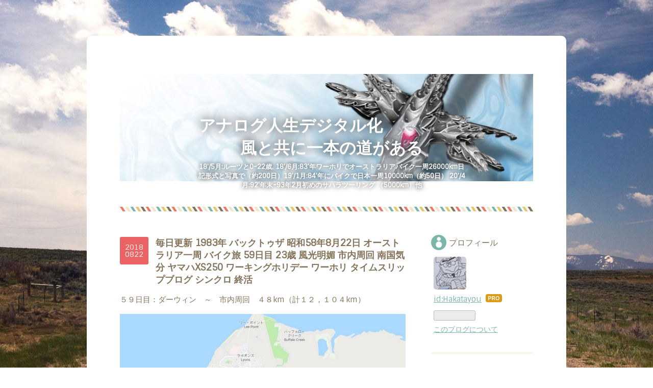

--- FILE ---
content_type: text/html; charset=utf-8
request_url: https://www.hakatayoui.com/entry/2018/08/22/%E6%AF%8E%E6%97%A5%E6%9B%B4%E6%96%B0_1983%E5%B9%B4_%E3%83%90%E3%83%83%E3%82%AF%E3%83%88%E3%82%A5%E3%82%B6_%E6%98%AD%E5%92%8C58%E5%B9%B48%E6%9C%8822%E6%97%A5_%E3%82%AA%E3%83%BC%E3%82%B9%E3%83%88%E3%83%A9
body_size: 10147
content:
<!DOCTYPE html>
<html
  lang="ja"

data-admin-domain="//blog.hatena.ne.jp"
data-admin-origin="https://blog.hatena.ne.jp"
data-author="Hakatayou"
data-avail-langs="ja en"
data-blog="hakatayou.hatenablog.com"
data-blog-host="hakatayou.hatenablog.com"
data-blog-is-public="1"
data-blog-name="アナログ人生デジタル化　　　　　風と共に一本の道がある"
data-blog-owner="Hakatayou"
data-blog-show-ads=""
data-blog-show-sleeping-ads=""
data-blog-uri="https://www.hakatayoui.com/"
data-blog-uuid="17391345971639897305"
data-blogs-uri-base="https://www.hakatayoui.com"
data-brand="pro"
data-data-layer="{&quot;hatenablog&quot;:{&quot;admin&quot;:{},&quot;analytics&quot;:{&quot;brand_property_id&quot;:&quot;&quot;,&quot;measurement_id&quot;:&quot;&quot;,&quot;non_sampling_property_id&quot;:&quot;&quot;,&quot;property_id&quot;:&quot;&quot;,&quot;separated_property_id&quot;:&quot;UA-29716941-19&quot;},&quot;blog&quot;:{&quot;blog_id&quot;:&quot;17391345971639897305&quot;,&quot;content_seems_japanese&quot;:&quot;true&quot;,&quot;disable_ads&quot;:&quot;custom_domain&quot;,&quot;enable_ads&quot;:&quot;false&quot;,&quot;enable_keyword_link&quot;:&quot;false&quot;,&quot;entry_show_footer_related_entries&quot;:&quot;true&quot;,&quot;force_pc_view&quot;:&quot;false&quot;,&quot;is_public&quot;:&quot;true&quot;,&quot;is_responsive_view&quot;:&quot;false&quot;,&quot;is_sleeping&quot;:&quot;true&quot;,&quot;lang&quot;:&quot;ja&quot;,&quot;name&quot;:&quot;\u30a2\u30ca\u30ed\u30b0\u4eba\u751f\u30c7\u30b8\u30bf\u30eb\u5316\u3000\u3000\u3000\u3000\u3000\u98a8\u3068\u5171\u306b\u4e00\u672c\u306e\u9053\u304c\u3042\u308b&quot;,&quot;owner_name&quot;:&quot;Hakatayou&quot;,&quot;uri&quot;:&quot;https://www.hakatayoui.com/&quot;},&quot;brand&quot;:&quot;pro&quot;,&quot;page_id&quot;:&quot;entry&quot;,&quot;permalink_entry&quot;:{&quot;author_name&quot;:&quot;Hakatayou&quot;,&quot;categories&quot;:&quot;&quot;,&quot;character_count&quot;:373,&quot;date&quot;:&quot;2018-08-22&quot;,&quot;entry_id&quot;:&quot;10257846132611570358&quot;,&quot;first_category&quot;:&quot;&quot;,&quot;hour&quot;:&quot;7&quot;,&quot;title&quot;:&quot;\u6bce\u65e5\u66f4\u65b0 1983\u5e74 \u30d0\u30c3\u30af\u30c8\u30a5\u30b6 \u662d\u548c58\u5e748\u670822\u65e5 \u30aa\u30fc\u30b9\u30c8\u30e9\u30ea\u30a2\u4e00\u5468 \u30d0\u30a4\u30af\u65c5 59\u65e5\u76ee 23\u6b73 \u98a8\u5149\u660e\u5a9a \u5e02\u5185\u5468\u56de \u5357\u56fd\u6c17\u5206 \u30e4\u30de\u30cfXS250  \u30ef\u30fc\u30ad\u30f3\u30b0\u30db\u30ea\u30c7\u30fc \u30ef\u30fc\u30db\u30ea  \u30bf\u30a4\u30e0\u30b9\u30ea\u30c3\u30d7\u30d6\u30ed\u30b0 \u30b7\u30f3\u30af\u30ed \u7d42\u6d3b&quot;,&quot;uri&quot;:&quot;https://www.hakatayoui.com/entry/2018/08/22/%E6%AF%8E%E6%97%A5%E6%9B%B4%E6%96%B0_1983%E5%B9%B4_%E3%83%90%E3%83%83%E3%82%AF%E3%83%88%E3%82%A5%E3%82%B6_%E6%98%AD%E5%92%8C58%E5%B9%B48%E6%9C%8822%E6%97%A5_%E3%82%AA%E3%83%BC%E3%82%B9%E3%83%88%E3%83%A9&quot;},&quot;pro&quot;:&quot;pro&quot;,&quot;router_type&quot;:&quot;blogs&quot;}}"
data-device="pc"
data-dont-recommend-pro="false"
data-global-domain="https://hatena.blog"
data-globalheader-color="b"
data-globalheader-type="pc"
data-has-touch-view="1"
data-help-url="https://help.hatenablog.com"
data-hide-header="1"
data-page="entry"
data-parts-domain="https://hatenablog-parts.com"
data-plus-available="1"
data-pro="true"
data-router-type="blogs"
data-sentry-dsn="https://03a33e4781a24cf2885099fed222b56d@sentry.io/1195218"
data-sentry-environment="production"
data-sentry-sample-rate="0.1"
data-static-domain="https://cdn.blog.st-hatena.com"
data-version="ce040fcbad0d42a5e1cae88990dad0"




  data-initial-state="{}"

  >
  <head prefix="og: http://ogp.me/ns# fb: http://ogp.me/ns/fb# article: http://ogp.me/ns/article#">

  

  

  


  

  <meta name="robots" content="max-image-preview:large" />


  <meta charset="utf-8"/>
  <meta http-equiv="X-UA-Compatible" content="IE=7; IE=9; IE=10; IE=11" />
  <title>毎日更新 1983年 バックトゥザ 昭和58年8月22日 オーストラリア一周 バイク旅 59日目 23歳 風光明媚 市内周回 南国気分 ヤマハXS250  ワーキングホリデー ワーホリ  タイムスリップブログ シンクロ 終活 - アナログ人生デジタル化　　　　　風と共に一本の道がある</title>

  
  <link rel="canonical" href="https://www.hakatayoui.com/entry/2018/08/22/%E6%AF%8E%E6%97%A5%E6%9B%B4%E6%96%B0_1983%E5%B9%B4_%E3%83%90%E3%83%83%E3%82%AF%E3%83%88%E3%82%A5%E3%82%B6_%E6%98%AD%E5%92%8C58%E5%B9%B48%E6%9C%8822%E6%97%A5_%E3%82%AA%E3%83%BC%E3%82%B9%E3%83%88%E3%83%A9"/>



  

<meta itemprop="name" content="毎日更新 1983年 バックトゥザ 昭和58年8月22日 オーストラリア一周 バイク旅 59日目 23歳 風光明媚 市内周回 南国気分 ヤマハXS250  ワーキングホリデー ワーホリ  タイムスリップブログ シンクロ 終活 - アナログ人生デジタル化　　　　　風と共に一本の道がある"/>

  <meta itemprop="image" content="https://cdn.image.st-hatena.com/image/scale/a28ac99cc1863a1984ba8209cfd482bd96a1e097/backend=imagemagick;version=1;width=1300/https%3A%2F%2Fcdn-ak.f.st-hatena.com%2Fimages%2Ffotolife%2FH%2FHakatayou%2F20180817%2F20180817082649.jpg"/>


  <meta property="og:title" content="毎日更新 1983年 バックトゥザ 昭和58年8月22日 オーストラリア一周 バイク旅 59日目 23歳 風光明媚 市内周回 南国気分 ヤマハXS250  ワーキングホリデー ワーホリ  タイムスリップブログ シンクロ 終活 - アナログ人生デジタル化　　　　　風と共に一本の道がある"/>
<meta property="og:type" content="article"/>
  <meta property="og:url" content="https://www.hakatayoui.com/entry/2018/08/22/%E6%AF%8E%E6%97%A5%E6%9B%B4%E6%96%B0_1983%E5%B9%B4_%E3%83%90%E3%83%83%E3%82%AF%E3%83%88%E3%82%A5%E3%82%B6_%E6%98%AD%E5%92%8C58%E5%B9%B48%E6%9C%8822%E6%97%A5_%E3%82%AA%E3%83%BC%E3%82%B9%E3%83%88%E3%83%A9"/>

  <meta property="og:image" content="https://cdn.image.st-hatena.com/image/scale/a28ac99cc1863a1984ba8209cfd482bd96a1e097/backend=imagemagick;version=1;width=1300/https%3A%2F%2Fcdn-ak.f.st-hatena.com%2Fimages%2Ffotolife%2FH%2FHakatayou%2F20180817%2F20180817082649.jpg"/>

<meta property="og:image:alt" content="毎日更新 1983年 バックトゥザ 昭和58年8月22日 オーストラリア一周 バイク旅 59日目 23歳 風光明媚 市内周回 南国気分 ヤマハXS250  ワーキングホリデー ワーホリ  タイムスリップブログ シンクロ 終活 - アナログ人生デジタル化　　　　　風と共に一本の道がある"/>
    <meta property="og:description" content="５９日目：ダーウィン ～ 市内周回 ４８km（計１２，１０４km） 午前中は市内を周った。郵便局、観光案内所、スーパーマーケット、ヤマハ等で必要なものを買ったり情報収集をしました。 キャラバンパークへ戻り、バイクのウィンカー、サイドスタンドリターンスプリングを交換しました。 午後は久しぶりにキャラバンパークの周りをランニングしました。道路が整備されていて歩道も広く空が青くてどこまでも続いている風景です。南国の雰囲気がリゾート気分にさせてくれます。さあいつまで滞在しようかと悩むくらい居心地の良いところです。 今日の宿泊地：ノーザンテリトリー ダーウィン キャラバンパーク⑱ 今日の出費：バイクパー…" />
<meta property="og:site_name" content="アナログ人生デジタル化　　　　　風と共に一本の道がある"/>

  <meta property="article:published_time" content="2018-08-21T22:38:58Z" />

      <meta name="twitter:card"  content="summary_large_image" />
    <meta name="twitter:image" content="https://cdn.image.st-hatena.com/image/scale/a28ac99cc1863a1984ba8209cfd482bd96a1e097/backend=imagemagick;version=1;width=1300/https%3A%2F%2Fcdn-ak.f.st-hatena.com%2Fimages%2Ffotolife%2FH%2FHakatayou%2F20180817%2F20180817082649.jpg" />  <meta name="twitter:title" content="毎日更新 1983年 バックトゥザ 昭和58年8月22日 オーストラリア一周 バイク旅 59日目 23歳 風光明媚 市内周回 南国気分 ヤマハXS250  ワーキングホリデー ワーホリ  タイムスリップブログ シンクロ 終活 - アナログ人生デジタル化　　　　　風と共に一本の道がある" />    <meta name="twitter:description" content="５９日目：ダーウィン ～ 市内周回 ４８km（計１２，１０４km） 午前中は市内を周った。郵便局、観光案内所、スーパーマーケット、ヤマハ等で必要なものを買ったり情報収集をしました。 キャラバンパークへ戻り、バイクのウィンカー、サイドスタンドリターンスプリングを交換しました。 午後は久しぶりにキャラバンパークの周りをラン…" />  <meta name="twitter:app:name:iphone" content="はてなブログアプリ" />
  <meta name="twitter:app:id:iphone" content="583299321" />
  <meta name="twitter:app:url:iphone" content="hatenablog:///open?uri=https%3A%2F%2Fwww.hakatayoui.com%2Fentry%2F2018%2F08%2F22%2F%25E6%25AF%258E%25E6%2597%25A5%25E6%259B%25B4%25E6%2596%25B0_1983%25E5%25B9%25B4_%25E3%2583%2590%25E3%2583%2583%25E3%2582%25AF%25E3%2583%2588%25E3%2582%25A5%25E3%2582%25B6_%25E6%2598%25AD%25E5%2592%258C58%25E5%25B9%25B48%25E6%259C%258822%25E6%2597%25A5_%25E3%2582%25AA%25E3%2583%25BC%25E3%2582%25B9%25E3%2583%2588%25E3%2583%25A9" />
  
    <meta name="description" content="５９日目：ダーウィン ～ 市内周回 ４８km（計１２，１０４km） 午前中は市内を周った。郵便局、観光案内所、スーパーマーケット、ヤマハ等で必要なものを買ったり情報収集をしました。 キャラバンパークへ戻り、バイクのウィンカー、サイドスタンドリターンスプリングを交換しました。 午後は久しぶりにキャラバンパークの周りをランニングしました。道路が整備されていて歩道も広く空が青くてどこまでも続いている風景です。南国の雰囲気がリゾート気分にさせてくれます。さあいつまで滞在しようかと悩むくらい居心地の良いところです。 今日の宿泊地：ノーザンテリトリー ダーウィン キャラバンパーク⑱ 今日の出費：バイクパー…" />


  
<script
  id="embed-gtm-data-layer-loader"
  data-data-layer-page-specific="{&quot;hatenablog&quot;:{&quot;blogs_permalink&quot;:{&quot;blog_afc_issued&quot;:&quot;false&quot;,&quot;is_author_pro&quot;:&quot;true&quot;,&quot;entry_afc_issued&quot;:&quot;false&quot;,&quot;has_related_entries_with_elasticsearch&quot;:&quot;true&quot;,&quot;is_blog_sleeping&quot;:&quot;true&quot;}}}"
>
(function() {
  function loadDataLayer(elem, attrName) {
    if (!elem) { return {}; }
    var json = elem.getAttribute(attrName);
    if (!json) { return {}; }
    return JSON.parse(json);
  }

  var globalVariables = loadDataLayer(
    document.documentElement,
    'data-data-layer'
  );
  var pageSpecificVariables = loadDataLayer(
    document.getElementById('embed-gtm-data-layer-loader'),
    'data-data-layer-page-specific'
  );

  var variables = [globalVariables, pageSpecificVariables];

  if (!window.dataLayer) {
    window.dataLayer = [];
  }

  for (var i = 0; i < variables.length; i++) {
    window.dataLayer.push(variables[i]);
  }
})();
</script>

<!-- Google Tag Manager -->
<script>(function(w,d,s,l,i){w[l]=w[l]||[];w[l].push({'gtm.start':
new Date().getTime(),event:'gtm.js'});var f=d.getElementsByTagName(s)[0],
j=d.createElement(s),dl=l!='dataLayer'?'&l='+l:'';j.async=true;j.src=
'https://www.googletagmanager.com/gtm.js?id='+i+dl;f.parentNode.insertBefore(j,f);
})(window,document,'script','dataLayer','GTM-P4CXTW');</script>
<!-- End Google Tag Manager -->











  <link rel="shortcut icon" href="https://www.hakatayoui.com/icon/favicon">
<link rel="apple-touch-icon" href="https://www.hakatayoui.com/icon/touch">
<link rel="icon" sizes="192x192" href="https://www.hakatayoui.com/icon/link">

  

<link rel="alternate" type="application/atom+xml" title="Atom" href="https://www.hakatayoui.com/feed"/>
<link rel="alternate" type="application/rss+xml" title="RSS2.0" href="https://www.hakatayoui.com/rss"/>

  <link rel="alternate" type="application/json+oembed" href="https://hatena.blog/oembed?url=https%3A%2F%2Fwww.hakatayoui.com%2Fentry%2F2018%2F08%2F22%2F%25E6%25AF%258E%25E6%2597%25A5%25E6%259B%25B4%25E6%2596%25B0_1983%25E5%25B9%25B4_%25E3%2583%2590%25E3%2583%2583%25E3%2582%25AF%25E3%2583%2588%25E3%2582%25A5%25E3%2582%25B6_%25E6%2598%25AD%25E5%2592%258C58%25E5%25B9%25B48%25E6%259C%258822%25E6%2597%25A5_%25E3%2582%25AA%25E3%2583%25BC%25E3%2582%25B9%25E3%2583%2588%25E3%2583%25A9&amp;format=json" title="oEmbed Profile of 毎日更新 1983年 バックトゥザ 昭和58年8月22日 オーストラリア一周 バイク旅 59日目 23歳 風光明媚 市内周回 南国気分 ヤマハXS250  ワーキングホリデー ワーホリ  タイムスリップブログ シンクロ 終活"/>
<link rel="alternate" type="text/xml+oembed" href="https://hatena.blog/oembed?url=https%3A%2F%2Fwww.hakatayoui.com%2Fentry%2F2018%2F08%2F22%2F%25E6%25AF%258E%25E6%2597%25A5%25E6%259B%25B4%25E6%2596%25B0_1983%25E5%25B9%25B4_%25E3%2583%2590%25E3%2583%2583%25E3%2582%25AF%25E3%2583%2588%25E3%2582%25A5%25E3%2582%25B6_%25E6%2598%25AD%25E5%2592%258C58%25E5%25B9%25B48%25E6%259C%258822%25E6%2597%25A5_%25E3%2582%25AA%25E3%2583%25BC%25E3%2582%25B9%25E3%2583%2588%25E3%2583%25A9&amp;format=xml" title="oEmbed Profile of 毎日更新 1983年 バックトゥザ 昭和58年8月22日 オーストラリア一周 バイク旅 59日目 23歳 風光明媚 市内周回 南国気分 ヤマハXS250  ワーキングホリデー ワーホリ  タイムスリップブログ シンクロ 終活"/>
  
  <link rel="author" href="http://www.hatena.ne.jp/Hakatayou/">

  

  
      <link rel="preload" href="https://cdn-ak.f.st-hatena.com/images/fotolife/H/Hakatayou/20180501/20180501080723.jpg" as="image"/>
      <link rel="preload" href="https://cdn-ak.f.st-hatena.com/images/fotolife/H/Hakatayou/20180817/20180817082649.jpg" as="image"/>


  
    
<link rel="stylesheet" type="text/css" href="https://cdn.blog.st-hatena.com/css/blog.css?version=ce040fcbad0d42a5e1cae88990dad0"/>

    
  <link rel="stylesheet" type="text/css" href="https://usercss.blog.st-hatena.com/blog_style/17391345971639897305/2ccfac5db3a74d309236aaf236c3d2bd05f92197"/>
  
  

  

  
<script> </script>

  
<style>
  div#google_afc_user,
  div.google-afc-user-container,
  div.google_afc_image,
  div.google_afc_blocklink {
      display: block !important;
  }
</style>


  

  
    <script type="application/ld+json">{"@context":"http://schema.org","@type":"Article","dateModified":"2018-08-22T07:38:58+09:00","datePublished":"2018-08-22T07:38:58+09:00","description":"５９日目：ダーウィン ～ 市内周回 ４８km（計１２，１０４km） 午前中は市内を周った。郵便局、観光案内所、スーパーマーケット、ヤマハ等で必要なものを買ったり情報収集をしました。 キャラバンパークへ戻り、バイクのウィンカー、サイドスタンドリターンスプリングを交換しました。 午後は久しぶりにキャラバンパークの周りをランニングしました。道路が整備されていて歩道も広く空が青くてどこまでも続いている風景です。南国の雰囲気がリゾート気分にさせてくれます。さあいつまで滞在しようかと悩むくらい居心地の良いところです。 今日の宿泊地：ノーザンテリトリー ダーウィン キャラバンパーク⑱ 今日の出費：バイクパー…","headline":"毎日更新 1983年 バックトゥザ 昭和58年8月22日 オーストラリア一周 バイク旅 59日目 23歳 風光明媚 市内周回 南国気分 ヤマハXS250 ワーキングホリデー ワーホリ タイムスリップブログ シンクロ 終…","image":["https://cdn-ak.f.st-hatena.com/images/fotolife/H/Hakatayou/20180817/20180817082649.jpg"],"mainEntityOfPage":{"@id":"https://www.hakatayoui.com/entry/2018/08/22/%E6%AF%8E%E6%97%A5%E6%9B%B4%E6%96%B0_1983%E5%B9%B4_%E3%83%90%E3%83%83%E3%82%AF%E3%83%88%E3%82%A5%E3%82%B6_%E6%98%AD%E5%92%8C58%E5%B9%B48%E6%9C%8822%E6%97%A5_%E3%82%AA%E3%83%BC%E3%82%B9%E3%83%88%E3%83%A9","@type":"WebPage"}}</script>

  

  <script async src="//pagead2.googlesyndication.com/pagead/js/adsbygoogle.js"></script>
<script>
  (adsbygoogle = window.adsbygoogle || []).push({
    google_ad_client: "ca-pub-8160373684585943",
    enable_page_level_ads: true
  });
</script>

</head>

  <body class="page-entry header-image-enable globalheader-off globalheader-ng-enabled">
    

<div id="globalheader-container"
  data-brand="hatenablog"
  style="display: none"
  >
  <iframe id="globalheader" height="37" frameborder="0" allowTransparency="true"></iframe>
</div>


  
  
  

  <div id="container">
    <div id="container-inner">
      <header id="blog-title" data-brand="hatenablog">
  <div id="blog-title-inner" style="background-image: url('https://cdn-ak.f.st-hatena.com/images/fotolife/H/Hakatayou/20180501/20180501080723.jpg'); background-position: center -177px;">
    <div id="blog-title-content">
      <h1 id="title"><a href="https://www.hakatayoui.com/">アナログ人生デジタル化　　　　　風と共に一本の道がある</a></h1>
      
        <h2 id="blog-description"> 18&#39;/5月:ルーツと0~22歳, 18&#39;/6月:83&#39;年ワーホリでオーストラリアバイク一周26000km日記形式と写真で（約200日）19&#39;/1月:84&#39;年にバイクで日本一周10000km（約50日）  20&#39;/4月:92&#39;年末~93年2月初めのサハラツーリング （5000km）他</h2>
      
    </div>
  </div>
</header>

      

      
      




<div id="content" class="hfeed"
  
  >
  <div id="content-inner">
    <div id="wrapper">
      <div id="main">
        <div id="main-inner">
          

          



          
  
  <!-- google_ad_section_start -->
  <!-- rakuten_ad_target_begin -->
  
  
  

  

  
    
      
        <article class="entry hentry test-hentry js-entry-article date-first autopagerize_page_element chars-400 words-100 mode-html entry-odd" id="entry-10257846132611570358" data-keyword-campaign="" data-uuid="10257846132611570358" data-publication-type="entry">
  <div class="entry-inner">
    <header class="entry-header">
  
    <div class="date entry-date first">
    <a href="https://www.hakatayoui.com/archive/2018/08/22" rel="nofollow">
      <time datetime="2018-08-21T22:38:58Z" title="2018-08-21T22:38:58Z">
        <span class="date-year">2018</span><span class="hyphen">-</span><span class="date-month">08</span><span class="hyphen">-</span><span class="date-day">22</span>
      </time>
    </a>
      </div>
  <h1 class="entry-title">
  <a href="https://www.hakatayoui.com/entry/2018/08/22/%E6%AF%8E%E6%97%A5%E6%9B%B4%E6%96%B0_1983%E5%B9%B4_%E3%83%90%E3%83%83%E3%82%AF%E3%83%88%E3%82%A5%E3%82%B6_%E6%98%AD%E5%92%8C58%E5%B9%B48%E6%9C%8822%E6%97%A5_%E3%82%AA%E3%83%BC%E3%82%B9%E3%83%88%E3%83%A9" class="entry-title-link bookmark">毎日更新 1983年 バックトゥザ 昭和58年8月22日 オーストラリア一周 バイク旅 59日目 23歳 風光明媚 市内周回 南国気分 ヤマハXS250  ワーキングホリデー ワーホリ  タイムスリップブログ シンクロ 終活</a>
</h1>

  
  


  

  

</header>

    


    <div class="entry-content hatenablog-entry">
  
    <p>５９日目：ダーウィン　～　市内周回　４８km（計１２，１０４km）</p>
<p><img class="hatena-fotolife" title="f:id:Hakatayou:20180817082649j:plain" src="https://cdn-ak.f.st-hatena.com/images/fotolife/H/Hakatayou/20180817/20180817082649.jpg" alt="f:id:Hakatayou:20180817082649j:plain" /></p>
<p>午前中は市内を周った。郵便局、観光案内所、スーパーマーケット、ヤマハ等で必要なものを買ったり情報収集をしました。</p>
<p>キャラバンパークへ戻り、バイクのウィンカー、サイドスタンドリターンスプリングを交換しました。</p>
<p>午後は久しぶりにキャラバンパークの周りを<strong>ランニング</strong>しました。道路が整備されていて歩道も広く空が青くてどこまでも続いている風景です。南国の雰囲気が<strong>リゾート気分</strong>にさせてくれます。さあいつまで滞在しようかと悩むくらい居心地の良いところです。</p>
<p> </p>
<p>今日の宿泊地：ノーザンテリトリー　ダーウィン　キャラバンパーク⑱</p>
<p>今日の出費：バイクパーツ　４．２６ドル　切手　他５．３ドル</p>
<p>出費の合計：７２６．７３ドル（１７４，４１５円）</p>
<p> </p>
<p>下の写真はカカドゥ国立公園のリバークルーズで撮ったものです</p>
<p><img class="hatena-fotolife" title="f:id:Hakatayou:20180817081115j:plain" src="https://cdn-ak.f.st-hatena.com/images/fotolife/H/Hakatayou/20180817/20180817081115.jpg" alt="f:id:Hakatayou:20180817081115j:plain" /></p>
<p><img class="hatena-fotolife" title="f:id:Hakatayou:20180817081122j:plain" src="https://cdn-ak.f.st-hatena.com/images/fotolife/H/Hakatayou/20180817/20180817081122.jpg" alt="f:id:Hakatayou:20180817081122j:plain" /></p>
<p><img class="hatena-fotolife" title="f:id:Hakatayou:20180817081127j:plain" src="https://cdn-ak.f.st-hatena.com/images/fotolife/H/Hakatayou/20180817/20180817081127.jpg" alt="f:id:Hakatayou:20180817081127j:plain" /></p>
    
    




    

  
</div>

    
  <footer class="entry-footer">
    
    <div class="entry-tags-wrapper">
  <div class="entry-tags">  </div>
</div>

    <p class="entry-footer-section track-inview-by-gtm" data-gtm-track-json="{&quot;area&quot;: &quot;finish_reading&quot;}">
  <span class="author vcard"><span class="fn" data-load-nickname="1" data-user-name="Hakatayou" >Hakatayou</span></span>
  <span class="entry-footer-time"><a href="https://www.hakatayoui.com/entry/2018/08/22/%E6%AF%8E%E6%97%A5%E6%9B%B4%E6%96%B0_1983%E5%B9%B4_%E3%83%90%E3%83%83%E3%82%AF%E3%83%88%E3%82%A5%E3%82%B6_%E6%98%AD%E5%92%8C58%E5%B9%B48%E6%9C%8822%E6%97%A5_%E3%82%AA%E3%83%BC%E3%82%B9%E3%83%88%E3%83%A9"><time data-relative datetime="2018-08-21T22:38:58Z" title="2018-08-21T22:38:58Z" class="updated">2018-08-22 07:38</time></a></span>
  
  
  
</p>

    
  <div
    class="hatena-star-container"
    data-hatena-star-container
    data-hatena-star-url="https://www.hakatayoui.com/entry/2018/08/22/%E6%AF%8E%E6%97%A5%E6%9B%B4%E6%96%B0_1983%E5%B9%B4_%E3%83%90%E3%83%83%E3%82%AF%E3%83%88%E3%82%A5%E3%82%B6_%E6%98%AD%E5%92%8C58%E5%B9%B48%E6%9C%8822%E6%97%A5_%E3%82%AA%E3%83%BC%E3%82%B9%E3%83%88%E3%83%A9"
    data-hatena-star-title="毎日更新 1983年 バックトゥザ 昭和58年8月22日 オーストラリア一周 バイク旅 59日目 23歳 風光明媚 市内周回 南国気分 ヤマハXS250  ワーキングホリデー ワーホリ  タイムスリップブログ シンクロ 終活"
    data-hatena-star-variant="profile-icon"
    data-hatena-star-profile-url-template="https://blog.hatena.ne.jp/{username}/"
  ></div>


    
<div class="social-buttons">
  
  
    <div class="social-button-item">
      <a href="https://b.hatena.ne.jp/entry/s/www.hakatayoui.com/entry/2018/08/22/%E6%AF%8E%E6%97%A5%E6%9B%B4%E6%96%B0_1983%E5%B9%B4_%E3%83%90%E3%83%83%E3%82%AF%E3%83%88%E3%82%A5%E3%82%B6_%E6%98%AD%E5%92%8C58%E5%B9%B48%E6%9C%8822%E6%97%A5_%E3%82%AA%E3%83%BC%E3%82%B9%E3%83%88%E3%83%A9" class="hatena-bookmark-button" data-hatena-bookmark-url="https://www.hakatayoui.com/entry/2018/08/22/%E6%AF%8E%E6%97%A5%E6%9B%B4%E6%96%B0_1983%E5%B9%B4_%E3%83%90%E3%83%83%E3%82%AF%E3%83%88%E3%82%A5%E3%82%B6_%E6%98%AD%E5%92%8C58%E5%B9%B48%E6%9C%8822%E6%97%A5_%E3%82%AA%E3%83%BC%E3%82%B9%E3%83%88%E3%83%A9" data-hatena-bookmark-layout="vertical-balloon" data-hatena-bookmark-lang="ja" title="この記事をはてなブックマークに追加"><img src="https://b.st-hatena.com/images/entry-button/button-only.gif" alt="この記事をはてなブックマークに追加" width="20" height="20" style="border: none;" /></a>
    </div>
  
  
    <div class="social-button-item">
      <div class="fb-share-button" data-layout="box_count" data-href="https://www.hakatayoui.com/entry/2018/08/22/%E6%AF%8E%E6%97%A5%E6%9B%B4%E6%96%B0_1983%E5%B9%B4_%E3%83%90%E3%83%83%E3%82%AF%E3%83%88%E3%82%A5%E3%82%B6_%E6%98%AD%E5%92%8C58%E5%B9%B48%E6%9C%8822%E6%97%A5_%E3%82%AA%E3%83%BC%E3%82%B9%E3%83%88%E3%83%A9"></div>
    </div>
  
  
    
    
    <div class="social-button-item">
      <a
          class="entry-share-button entry-share-button-twitter test-share-button-twitter"
          href="https://x.com/intent/tweet?text=%E6%AF%8E%E6%97%A5%E6%9B%B4%E6%96%B0+1983%E5%B9%B4+%E3%83%90%E3%83%83%E3%82%AF%E3%83%88%E3%82%A5%E3%82%B6+%E6%98%AD%E5%92%8C58%E5%B9%B48%E6%9C%8822%E6%97%A5+%E3%82%AA%E3%83%BC%E3%82%B9%E3%83%88%E3%83%A9%E3%83%AA%E3%82%A2%E4%B8%80%E5%91%A8+%E3%83%90%E3%82%A4%E3%82%AF%E6%97%85+59%E6%97%A5%E7%9B%AE+23%E6%AD%B3+%E9%A2%A8%E5%85%89%E6%98%8E%E5%AA%9A+%E5%B8%82%E5%86%85%E5%91%A8%E5%9B%9E+%E5%8D%97%E5%9B%BD%E6%B0%97%E5%88%86+%E3%83%A4%E3%83%9E%E3%83%8FXS250++%E3%83%AF%E3%83%BC%E3%82%AD%E3%83%B3%E3%82%B0%E3%83%9B%E3%83%AA%E3%83%87%E3%83%BC+%E3%83%AF%E3%83%BC%E3%83%9B%E3%83%AA++%E3%82%BF%E3%82%A4%E3%83%A0%E3%82%B9%E3%83%AA%E3%83%83%E3%83%97%E3%83%96%E3%83%AD%E3%82%B0+%E3%82%B7%E3%83%B3%E3%82%AF%E3%83%AD+%E7%B5%82%E6%B4%BB+-+%E3%82%A2%E3%83%8A%E3%83%AD%E3%82%B0%E4%BA%BA%E7%94%9F%E3%83%87%E3%82%B8%E3%82%BF%E3%83%AB%E5%8C%96%E3%80%80%E3%80%80%E3%80%80%E3%80%80%E3%80%80%E9%A2%A8%E3%81%A8%E5%85%B1%E3%81%AB%E4%B8%80%E6%9C%AC%E3%81%AE%E9%81%93%E3%81%8C%E3%81%82%E3%82%8B&amp;url=https%3A%2F%2Fwww.hakatayoui.com%2Fentry%2F2018%2F08%2F22%2F%25E6%25AF%258E%25E6%2597%25A5%25E6%259B%25B4%25E6%2596%25B0_1983%25E5%25B9%25B4_%25E3%2583%2590%25E3%2583%2583%25E3%2582%25AF%25E3%2583%2588%25E3%2582%25A5%25E3%2582%25B6_%25E6%2598%25AD%25E5%2592%258C58%25E5%25B9%25B48%25E6%259C%258822%25E6%2597%25A5_%25E3%2582%25AA%25E3%2583%25BC%25E3%2582%25B9%25E3%2583%2588%25E3%2583%25A9"
          title="X（Twitter）で投稿する"
        ></a>
    </div>
  
  
  
  
  
  
</div>

    

    <div class="customized-footer">
      

        

          <div class="entry-footer-modules" id="entry-footer-secondary-modules">      
<div class="hatena-module hatena-module-related-entries" >
      
  <!-- Hatena-Epic-has-related-entries-with-elasticsearch:true -->
  <div class="hatena-module-title">
    関連記事
  </div>
  <div class="hatena-module-body">
    <ul class="related-entries hatena-urllist urllist-with-thumbnails">
  
  
    
    <li class="urllist-item related-entries-item">
      <div class="urllist-item-inner related-entries-item-inner">
        
          
                      <a class="urllist-image-link related-entries-image-link" href="https://www.hakatayoui.com/entry/2018/08/29/%E6%AF%8E%E6%97%A5%E6%9B%B4%E6%96%B0_1983%E5%B9%B4_%E3%83%90%E3%83%83%E3%82%AF%E3%83%88%E3%82%A5%E3%82%B6_%E6%98%AD%E5%92%8C58%E5%B9%B48%E6%9C%8829%E6%97%A5_%E3%82%AA%E3%83%BC%E3%82%B9%E3%83%88%E3%83%A9">
  <img alt="毎日更新 1983年 バックトゥザ 昭和58年8月29日 オーストラリア一周 バイク旅 66日目 23歳 再出発前 大氷菓子 ヤマハXS250  ワーキングホリデー ワーホリ  タイムスリップブログ シンクロ 終活" src="https://cdn.image.st-hatena.com/image/square/0a4f7965eacd126f4d293b4fdf07d4fb1e6563f9/backend=imagemagick;height=100;version=1;width=100/https%3A%2F%2Fcdn-ak.f.st-hatena.com%2Fimages%2Ffotolife%2FH%2FHakatayou%2F20180821%2F20180821074801.jpg" class="urllist-image related-entries-image" title="毎日更新 1983年 バックトゥザ 昭和58年8月29日 オーストラリア一周 バイク旅 66日目 23歳 再出発前 大氷菓子 ヤマハXS250  ワーキングホリデー ワーホリ  タイムスリップブログ シンクロ 終活" width="100" height="100" loading="lazy">
</a>
            <div class="urllist-date-link related-entries-date-link">
  <a href="https://www.hakatayoui.com/archive/2018/08/29" rel="nofollow">
    <time datetime="2018-08-28T22:06:38Z" title="2018年8月29日">
      2018-08-29
    </time>
  </a>
</div>

          <a href="https://www.hakatayoui.com/entry/2018/08/29/%E6%AF%8E%E6%97%A5%E6%9B%B4%E6%96%B0_1983%E5%B9%B4_%E3%83%90%E3%83%83%E3%82%AF%E3%83%88%E3%82%A5%E3%82%B6_%E6%98%AD%E5%92%8C58%E5%B9%B48%E6%9C%8829%E6%97%A5_%E3%82%AA%E3%83%BC%E3%82%B9%E3%83%88%E3%83%A9" class="urllist-title-link related-entries-title-link  urllist-title related-entries-title">毎日更新 1983年 バックトゥザ 昭和58年8月29日 オーストラリア一周 バイク旅 66日目 2…</a>




          
          

                      <div class="urllist-entry-body related-entries-entry-body">６６日目：ダーウィン １０km（計１２，２４３km） バイクのエ…</div>
      </div>
    </li>
  
    
    <li class="urllist-item related-entries-item">
      <div class="urllist-item-inner related-entries-item-inner">
        
          
                      <a class="urllist-image-link related-entries-image-link" href="https://www.hakatayoui.com/entry/2018/08/27/%E6%AF%8E%E6%97%A5%E6%9B%B4%E6%96%B0_1983%E5%B9%B4_%E3%83%90%E3%83%83%E3%82%AF%E3%83%88%E3%82%A5%E3%82%B6_%E6%98%AD%E5%92%8C58%E5%B9%B48%E6%9C%8827%E6%97%A5_%E3%82%AA%E3%83%BC%E3%82%B9%E3%83%88%E3%83%A9">
  <img alt="毎日更新 1983年 バックトゥザ 昭和58年8月27日 オーストラリア一周 バイク旅 64日目 23歳 連日宴会 ヤマハXS250  ワーキングホリデー ワーホリ  タイムスリップブログ シンクロ 終活" src="https://cdn.image.st-hatena.com/image/square/62b6ac1cf0fc797c42b758d0cc38215b3fdaa576/backend=imagemagick;height=100;version=1;width=100/https%3A%2F%2Fcdn-ak.f.st-hatena.com%2Fimages%2Ffotolife%2FH%2FHakatayou%2F20180818%2F20180818145454.jpg" class="urllist-image related-entries-image" title="毎日更新 1983年 バックトゥザ 昭和58年8月27日 オーストラリア一周 バイク旅 64日目 23歳 連日宴会 ヤマハXS250  ワーキングホリデー ワーホリ  タイムスリップブログ シンクロ 終活" width="100" height="100" loading="lazy">
</a>
            <div class="urllist-date-link related-entries-date-link">
  <a href="https://www.hakatayoui.com/archive/2018/08/27" rel="nofollow">
    <time datetime="2018-08-26T21:32:50Z" title="2018年8月27日">
      2018-08-27
    </time>
  </a>
</div>

          <a href="https://www.hakatayoui.com/entry/2018/08/27/%E6%AF%8E%E6%97%A5%E6%9B%B4%E6%96%B0_1983%E5%B9%B4_%E3%83%90%E3%83%83%E3%82%AF%E3%83%88%E3%82%A5%E3%82%B6_%E6%98%AD%E5%92%8C58%E5%B9%B48%E6%9C%8827%E6%97%A5_%E3%82%AA%E3%83%BC%E3%82%B9%E3%83%88%E3%83%A9" class="urllist-title-link related-entries-title-link  urllist-title related-entries-title">毎日更新 1983年 バックトゥザ 昭和58年8月27日 オーストラリア一周 バイク旅 64日目 2…</a>




          
          

                      <div class="urllist-entry-body related-entries-entry-body">６４日目：ダーウィン ５km（計１２，２３３km） シャワー、朝…</div>
      </div>
    </li>
  
    
    <li class="urllist-item related-entries-item">
      <div class="urllist-item-inner related-entries-item-inner">
        
          
                      <a class="urllist-image-link related-entries-image-link" href="https://www.hakatayoui.com/entry/2018/08/26/%E6%AF%8E%E6%97%A5%E6%9B%B4%E6%96%B0_1983%E5%B9%B4_%E3%83%90%E3%83%83%E3%82%AF%E3%83%88%E3%82%A5%E3%82%B6_%E6%98%AD%E5%92%8C58%E5%B9%B48%E6%9C%8826%E6%97%A5_%E3%82%AA%E3%83%BC%E3%82%B9%E3%83%88%E3%83%A9">
  <img alt="毎日更新 1983年 バックトゥザ 昭和58年8月26日 オーストラリア一周 バイク旅 63日目 23歳 日本語愛 再度宴会 ヤマハXS250  ワーキングホリデー ワーホリ  タイムスリップブログ シンクロ 終活" src="https://cdn.image.st-hatena.com/image/square/faec5f77cfea2a7782f6ca8a029c92db2b7ca438/backend=imagemagick;height=100;version=1;width=100/https%3A%2F%2Fcdn-ak.f.st-hatena.com%2Fimages%2Ffotolife%2FH%2FHakatayou%2F20180817%2F20180817144410.jpg" class="urllist-image related-entries-image" title="毎日更新 1983年 バックトゥザ 昭和58年8月26日 オーストラリア一周 バイク旅 63日目 23歳 日本語愛 再度宴会 ヤマハXS250  ワーキングホリデー ワーホリ  タイムスリップブログ シンクロ 終活" width="100" height="100" loading="lazy">
</a>
            <div class="urllist-date-link related-entries-date-link">
  <a href="https://www.hakatayoui.com/archive/2018/08/26" rel="nofollow">
    <time datetime="2018-08-26T00:01:37Z" title="2018年8月26日">
      2018-08-26
    </time>
  </a>
</div>

          <a href="https://www.hakatayoui.com/entry/2018/08/26/%E6%AF%8E%E6%97%A5%E6%9B%B4%E6%96%B0_1983%E5%B9%B4_%E3%83%90%E3%83%83%E3%82%AF%E3%83%88%E3%82%A5%E3%82%B6_%E6%98%AD%E5%92%8C58%E5%B9%B48%E6%9C%8826%E6%97%A5_%E3%82%AA%E3%83%BC%E3%82%B9%E3%83%88%E3%83%A9" class="urllist-title-link related-entries-title-link  urllist-title related-entries-title">毎日更新 1983年 バックトゥザ 昭和58年8月26日 オーストラリア一周 バイク旅 63日目 2…</a>




          
          

                      <div class="urllist-entry-body related-entries-entry-body">６３日目：ダーウィン ８km（計１２，２２８km） 朝、手紙を書…</div>
      </div>
    </li>
  
    
    <li class="urllist-item related-entries-item">
      <div class="urllist-item-inner related-entries-item-inner">
        
          
                      <a class="urllist-image-link related-entries-image-link" href="https://www.hakatayoui.com/entry/2018/08/24/%E6%AF%8E%E6%97%A5%E6%9B%B4%E6%96%B0_1983%E5%B9%B4_%E3%83%90%E3%83%83%E3%82%AF%E3%83%88%E3%82%A5%E3%82%B6_%E6%98%AD%E5%92%8C58%E5%B9%B48%E6%9C%8824%E6%97%A5_%E3%82%AA%E3%83%BC%E3%82%B9%E3%83%88%E3%83%A9">
  <img alt="毎日更新 1983年 バックトゥザ 昭和58年8月24日 オーストラリア一周 バイク旅 61日目 23歳 平穏無事 醬油味肉 ヤマハXS250  ワーキングホリデー ワーホリ  タイムスリップブログ シンクロ 終活" src="https://cdn.image.st-hatena.com/image/square/c22357f0498463c45c4305da28d4db2bc847a884/backend=imagemagick;height=100;version=1;width=100/https%3A%2F%2Fcdn-ak.f.st-hatena.com%2Fimages%2Ffotolife%2FH%2FHakatayou%2F20180817%2F20180817133153.jpg" class="urllist-image related-entries-image" title="毎日更新 1983年 バックトゥザ 昭和58年8月24日 オーストラリア一周 バイク旅 61日目 23歳 平穏無事 醬油味肉 ヤマハXS250  ワーキングホリデー ワーホリ  タイムスリップブログ シンクロ 終活" width="100" height="100" loading="lazy">
</a>
            <div class="urllist-date-link related-entries-date-link">
  <a href="https://www.hakatayoui.com/archive/2018/08/24" rel="nofollow">
    <time datetime="2018-08-24T00:00:12Z" title="2018年8月24日">
      2018-08-24
    </time>
  </a>
</div>

          <a href="https://www.hakatayoui.com/entry/2018/08/24/%E6%AF%8E%E6%97%A5%E6%9B%B4%E6%96%B0_1983%E5%B9%B4_%E3%83%90%E3%83%83%E3%82%AF%E3%83%88%E3%82%A5%E3%82%B6_%E6%98%AD%E5%92%8C58%E5%B9%B48%E6%9C%8824%E6%97%A5_%E3%82%AA%E3%83%BC%E3%82%B9%E3%83%88%E3%83%A9" class="urllist-title-link related-entries-title-link  urllist-title related-entries-title">毎日更新 1983年 バックトゥザ 昭和58年8月24日 オーストラリア一周 バイク旅 61日目 2…</a>




          
          

                      <div class="urllist-entry-body related-entries-entry-body">６１日目：ダーウィン ～ 市内 ５km（計１２，１６２km） 午前…</div>
      </div>
    </li>
  
    
    <li class="urllist-item related-entries-item">
      <div class="urllist-item-inner related-entries-item-inner">
        
          
                      <a class="urllist-image-link related-entries-image-link" href="https://www.hakatayoui.com/entry/2018/08/23/%E6%AF%8E%E6%97%A5%E6%9B%B4%E6%96%B0_1983%E5%B9%B4_%E3%83%90%E3%83%83%E3%82%AF%E3%83%88%E3%82%A5%E3%82%B6_%E6%98%AD%E5%92%8C58%E5%B9%B48%E6%9C%8823%E6%97%A5_%E3%82%AA%E3%83%BC%E3%82%B9%E3%83%88%E3%83%A9">
  <img alt="毎日更新 1983年 バックトゥザ 昭和58年8月23日 オーストラリア一周 バイク旅 60日目 23歳 震天動地 戦争見学  ヤマハXS250  ワーキングホリデー ワーホリ  タイムスリップブログ シンクロ 終活" src="https://cdn.image.st-hatena.com/image/square/7117e2f8d9533b48386857f46aa3d0c90e95231a/backend=imagemagick;height=100;version=1;width=100/https%3A%2F%2Fcdn-ak.f.st-hatena.com%2Fimages%2Ffotolife%2FH%2FHakatayou%2F20180817%2F20180817084257.jpg" class="urllist-image related-entries-image" title="毎日更新 1983年 バックトゥザ 昭和58年8月23日 オーストラリア一周 バイク旅 60日目 23歳 震天動地 戦争見学  ヤマハXS250  ワーキングホリデー ワーホリ  タイムスリップブログ シンクロ 終活" width="100" height="100" loading="lazy">
</a>
            <div class="urllist-date-link related-entries-date-link">
  <a href="https://www.hakatayoui.com/archive/2018/08/23" rel="nofollow">
    <time datetime="2018-08-22T22:16:45Z" title="2018年8月23日">
      2018-08-23
    </time>
  </a>
</div>

          <a href="https://www.hakatayoui.com/entry/2018/08/23/%E6%AF%8E%E6%97%A5%E6%9B%B4%E6%96%B0_1983%E5%B9%B4_%E3%83%90%E3%83%83%E3%82%AF%E3%83%88%E3%82%A5%E3%82%B6_%E6%98%AD%E5%92%8C58%E5%B9%B48%E6%9C%8823%E6%97%A5_%E3%82%AA%E3%83%BC%E3%82%B9%E3%83%88%E3%83%A9" class="urllist-title-link related-entries-title-link  urllist-title related-entries-title">毎日更新 1983年 バックトゥザ 昭和58年8月23日 オーストラリア一周 バイク旅 60日目 2…</a>




          
          

                      <div class="urllist-entry-body related-entries-entry-body">６０日目：ダーウィン ～ 市内周回 ５３km（計１２，１５７km）…</div>
      </div>
    </li>
  
</ul>

  </div>
</div>
  </div>
        
  <div class="entry-footer-html"><script async src="//pagead2.googlesyndication.com/pagead/js/adsbygoogle.js"></script>
<script>
  (adsbygoogle = window.adsbygoogle || []).push({
    google_ad_client: "ca-pub-8160373684585943",
    enable_page_level_ads: true
  });
</script>
</div>


      
    </div>
    
  <div class="comment-box js-comment-box">
    
    <ul class="comment js-comment">
      <li class="read-more-comments" style="display: none;"><a>もっと読む</a></li>
    </ul>
    
      <a class="leave-comment-title js-leave-comment-title">コメントを書く</a>
    
  </div>

  </footer>

  </div>
</article>

      
      
    
  

  
  <!-- rakuten_ad_target_end -->
  <!-- google_ad_section_end -->
  
  
  
  <div class="pager pager-permalink permalink">
    
      
      <span class="pager-prev">
        <a href="https://www.hakatayoui.com/entry/2018/08/23/%E6%AF%8E%E6%97%A5%E6%9B%B4%E6%96%B0_1983%E5%B9%B4_%E3%83%90%E3%83%83%E3%82%AF%E3%83%88%E3%82%A5%E3%82%B6_%E6%98%AD%E5%92%8C58%E5%B9%B48%E6%9C%8823%E6%97%A5_%E3%82%AA%E3%83%BC%E3%82%B9%E3%83%88%E3%83%A9" rel="prev">
          <span class="pager-arrow">&laquo; </span>
          毎日更新 1983年 バックトゥザ 昭和58年8…
        </a>
      </span>
    
    
      
      <span class="pager-next">
        <a href="https://www.hakatayoui.com/entry/2018/08/21/%E6%AF%8E%E6%97%A5%E6%9B%B4%E6%96%B0_1983%E5%B9%B4_%E3%83%90%E3%83%83%E3%82%AF%E3%83%88%E3%82%A5%E3%82%B6_%E6%98%AD%E5%92%8C58%E5%B9%B48%E6%9C%8821%E6%97%A5_%E3%82%AA%E3%83%BC%E3%82%B9%E3%83%88%E3%83%A9" rel="next">
          毎日更新 1983年 バックトゥザ 昭和58年8…
          <span class="pager-arrow"> &raquo;</span>
        </a>
      </span>
    
  </div>


  



        </div>
      </div>

      <aside id="box1">
  <div id="box1-inner">
  </div>
</aside>

    </div><!-- #wrapper -->

    
<aside id="box2">
  
  <div id="box2-inner">
    
      

<div class="hatena-module hatena-module-profile">
  <div class="hatena-module-title">
    プロフィール
  </div>
  <div class="hatena-module-body">
    
    <a href="https://www.hakatayoui.com/about" class="profile-icon-link">
      <img src="https://cdn.profile-image.st-hatena.com/users/Hakatayou/profile.png?1525554527"
      alt="id:Hakatayou" class="profile-icon" />
    </a>
    

    
    <span class="id">
      <a href="https://www.hakatayoui.com/about" class="hatena-id-link"><span data-load-nickname="1" data-user-name="Hakatayou">id:Hakatayou</span></a>
      
  
  
    <a href="https://blog.hatena.ne.jp/-/pro?plus_via=blog_plus_badge&amp;utm_source=pro_badge&amp;utm_medium=referral&amp;utm_campaign=register_pro" title="はてなブログPro"><i class="badge-type-pro">はてなブログPro</i></a>
  


    </span>
    

    

    

    
      <div class="hatena-follow-button-box btn-subscribe js-hatena-follow-button-box"
  
  >

  <a href="#" class="hatena-follow-button js-hatena-follow-button">
    <span class="subscribing">
      <span class="foreground">読者です</span>
      <span class="background">読者をやめる</span>
    </span>
    <span class="unsubscribing" data-track-name="profile-widget-subscribe-button" data-track-once>
      <span class="foreground">読者になる</span>
      <span class="background">読者になる</span>
    </span>
  </a>
  <div class="subscription-count-box js-subscription-count-box">
    <i></i>
    <u></u>
    <span class="subscription-count js-subscription-count">
    </span>
  </div>
</div>

    

    

    <div class="profile-about">
      <a href="https://www.hakatayoui.com/about">このブログについて</a>
    </div>

  </div>
</div>

    
      <div class="hatena-module hatena-module-search-box">
  <div class="hatena-module-title">
    検索
  </div>
  <div class="hatena-module-body">
    <form class="search-form" role="search" action="https://www.hakatayoui.com/search" method="get">
  <input type="text" name="q" class="search-module-input" value="" placeholder="記事を検索" required>
  <input type="submit" value="検索" class="search-module-button" />
</form>

  </div>
</div>

    
      <div class="hatena-module hatena-module-links">
  <div class="hatena-module-title">
    リンク
  </div>
  <div class="hatena-module-body">
    <ul class="hatena-urllist">
      
        <li>
          <a href="https://hatena.blog/">はてなブログ</a>
        </li>
      
        <li>
          <a href="https://hatena.blog/guide?via=200109">ブログをはじめる</a>
        </li>
      
        <li>
          <a href="http://blog.hatenablog.com">週刊はてなブログ</a>
        </li>
      
        <li>
          <a href="https://hatena.blog/guide/pro">はてなブログPro</a>
        </li>
      
    </ul>
  </div>
</div>

    
      <div class="hatena-module hatena-module-recent-entries ">
  <div class="hatena-module-title">
    <a href="https://www.hakatayoui.com/archive">
      最新記事
    </a>
  </div>
  <div class="hatena-module-body">
    <ul class="recent-entries hatena-urllist ">
  
  
    
    <li class="urllist-item recent-entries-item">
      <div class="urllist-item-inner recent-entries-item-inner">
        
          
          
          <a href="https://www.hakatayoui.com/entry/2020/05/21/%E6%AF%8E%E6%97%A5%E6%9B%B4%E6%96%B0_%E3%83%90%E3%83%83%E3%82%AF%E3%83%88%E3%82%A5%E3%82%B6_1993%E5%B9%B42%E6%9C%889%E6%97%A5_%E3%83%A8%E3%83%BC%E3%83%AD%E3%83%83%E3%83%91%E3%81%8B%E3%82%89%E3%82%B5" class="urllist-title-link recent-entries-title-link  urllist-title recent-entries-title">毎日更新 バックトゥザ  1993年2月9日 ヨーロッパからサハラ砂漠 4か国６人バイクと車旅 32歳 タイムスリップブログ シンクロ 終活</a>




          
          

                </div>
    </li>
  
    
    <li class="urllist-item recent-entries-item">
      <div class="urllist-item-inner recent-entries-item-inner">
        
          
          
          <a href="https://www.hakatayoui.com/entry/2020/05/20/%E6%AF%8E%E6%97%A5%E6%9B%B4%E6%96%B0_%E3%83%90%E3%83%83%E3%82%AF%E3%83%88%E3%82%A5%E3%82%B6_1993%E5%B9%B42%E6%9C%888%E6%97%A5_%E3%83%A8%E3%83%BC%E3%83%AD%E3%83%83%E3%83%91%E3%81%8B%E3%82%89%E3%82%B5" class="urllist-title-link recent-entries-title-link  urllist-title recent-entries-title">毎日更新 バックトゥザ  1993年2月8日 ヨーロッパからサハラ砂漠 4か国６人バイクと車旅 32歳 タイムスリップブログ シンクロ 終活</a>




          
          

                </div>
    </li>
  
    
    <li class="urllist-item recent-entries-item">
      <div class="urllist-item-inner recent-entries-item-inner">
        
          
          
          <a href="https://www.hakatayoui.com/entry/2020/05/19/%E6%AF%8E%E6%97%A5%E6%9B%B4%E6%96%B0_%E3%83%90%E3%83%83%E3%82%AF%E3%83%88%E3%82%A5%E3%82%B6_1993%E5%B9%B42%E6%9C%887%E6%97%A5_%E3%83%A8%E3%83%BC%E3%83%AD%E3%83%83%E3%83%91%E3%81%8B%E3%82%89%E3%82%B5" class="urllist-title-link recent-entries-title-link  urllist-title recent-entries-title">毎日更新 バックトゥザ  1993年2月7日 ヨーロッパからサハラ砂漠 4か国６人バイクと車旅 32歳 タイムスリップブログ シンクロ 終活</a>




          
          

                </div>
    </li>
  
    
    <li class="urllist-item recent-entries-item">
      <div class="urllist-item-inner recent-entries-item-inner">
        
          
          
          <a href="https://www.hakatayoui.com/entry/2020/05/18/%E6%AF%8E%E6%97%A5%E6%9B%B4%E6%96%B0_%E3%83%90%E3%83%83%E3%82%AF%E3%83%88%E3%82%A5%E3%82%B6_1993%E5%B9%B42%E6%9C%886%E6%97%A5_%E3%83%A8%E3%83%BC%E3%83%AD%E3%83%83%E3%83%91%E3%81%8B%E3%82%89%E3%82%B5" class="urllist-title-link recent-entries-title-link  urllist-title recent-entries-title">毎日更新 バックトゥザ  1993年2月6日 ヨーロッパからサハラ砂漠 4か国６人バイクと車旅 32歳 タイムスリップブログ シンクロ 終活</a>




          
          

                </div>
    </li>
  
    
    <li class="urllist-item recent-entries-item">
      <div class="urllist-item-inner recent-entries-item-inner">
        
          
          
          <a href="https://www.hakatayoui.com/entry/2020/05/17/%E6%AF%8E%E6%97%A5%E6%9B%B4%E6%96%B0_%E3%83%90%E3%83%83%E3%82%AF%E3%83%88%E3%82%A5%E3%82%B6_1993%E5%B9%B42%E6%9C%885%E6%97%A5_%E3%83%A8%E3%83%BC%E3%83%AD%E3%83%83%E3%83%91%E3%81%8B%E3%82%89%E3%82%B5" class="urllist-title-link recent-entries-title-link  urllist-title recent-entries-title">毎日更新 バックトゥザ  1993年2月5日 ヨーロッパからサハラ砂漠 4か国６人バイクと車旅 32歳 タイムスリップブログ シンクロ 終活</a>




          
          

                </div>
    </li>
  
</ul>

      </div>
</div>

    
      

<div class="hatena-module hatena-module-archive" data-archive-type="default" data-archive-url="https://www.hakatayoui.com/archive">
  <div class="hatena-module-title">
    <a href="https://www.hakatayoui.com/archive">月別アーカイブ</a>
  </div>
  <div class="hatena-module-body">
    
      
        <ul class="hatena-urllist">
          
            <li class="archive-module-year archive-module-year-hidden" data-year="2020">
              <div class="archive-module-button">
                <span class="archive-module-hide-button">▼</span>
                <span class="archive-module-show-button">▶</span>
              </div>
              <a href="https://www.hakatayoui.com/archive/2020" class="archive-module-year-title archive-module-year-2020">
                2020
              </a>
              <ul class="archive-module-months">
                
                  <li class="archive-module-month">
                    <a href="https://www.hakatayoui.com/archive/2020/05" class="archive-module-month-title archive-module-month-2020-5">
                      2020 / 5
                    </a>
                  </li>
                
                  <li class="archive-module-month">
                    <a href="https://www.hakatayoui.com/archive/2020/04" class="archive-module-month-title archive-module-month-2020-4">
                      2020 / 4
                    </a>
                  </li>
                
              </ul>
            </li>
          
            <li class="archive-module-year archive-module-year-hidden" data-year="2019">
              <div class="archive-module-button">
                <span class="archive-module-hide-button">▼</span>
                <span class="archive-module-show-button">▶</span>
              </div>
              <a href="https://www.hakatayoui.com/archive/2019" class="archive-module-year-title archive-module-year-2019">
                2019
              </a>
              <ul class="archive-module-months">
                
                  <li class="archive-module-month">
                    <a href="https://www.hakatayoui.com/archive/2019/03" class="archive-module-month-title archive-module-month-2019-3">
                      2019 / 3
                    </a>
                  </li>
                
                  <li class="archive-module-month">
                    <a href="https://www.hakatayoui.com/archive/2019/02" class="archive-module-month-title archive-module-month-2019-2">
                      2019 / 2
                    </a>
                  </li>
                
                  <li class="archive-module-month">
                    <a href="https://www.hakatayoui.com/archive/2019/01" class="archive-module-month-title archive-module-month-2019-1">
                      2019 / 1
                    </a>
                  </li>
                
              </ul>
            </li>
          
            <li class="archive-module-year archive-module-year-hidden" data-year="2018">
              <div class="archive-module-button">
                <span class="archive-module-hide-button">▼</span>
                <span class="archive-module-show-button">▶</span>
              </div>
              <a href="https://www.hakatayoui.com/archive/2018" class="archive-module-year-title archive-module-year-2018">
                2018
              </a>
              <ul class="archive-module-months">
                
                  <li class="archive-module-month">
                    <a href="https://www.hakatayoui.com/archive/2018/12" class="archive-module-month-title archive-module-month-2018-12">
                      2018 / 12
                    </a>
                  </li>
                
                  <li class="archive-module-month">
                    <a href="https://www.hakatayoui.com/archive/2018/11" class="archive-module-month-title archive-module-month-2018-11">
                      2018 / 11
                    </a>
                  </li>
                
                  <li class="archive-module-month">
                    <a href="https://www.hakatayoui.com/archive/2018/10" class="archive-module-month-title archive-module-month-2018-10">
                      2018 / 10
                    </a>
                  </li>
                
                  <li class="archive-module-month">
                    <a href="https://www.hakatayoui.com/archive/2018/09" class="archive-module-month-title archive-module-month-2018-9">
                      2018 / 9
                    </a>
                  </li>
                
                  <li class="archive-module-month">
                    <a href="https://www.hakatayoui.com/archive/2018/08" class="archive-module-month-title archive-module-month-2018-8">
                      2018 / 8
                    </a>
                  </li>
                
                  <li class="archive-module-month">
                    <a href="https://www.hakatayoui.com/archive/2018/07" class="archive-module-month-title archive-module-month-2018-7">
                      2018 / 7
                    </a>
                  </li>
                
                  <li class="archive-module-month">
                    <a href="https://www.hakatayoui.com/archive/2018/06" class="archive-module-month-title archive-module-month-2018-6">
                      2018 / 6
                    </a>
                  </li>
                
                  <li class="archive-module-month">
                    <a href="https://www.hakatayoui.com/archive/2018/05" class="archive-module-month-title archive-module-month-2018-5">
                      2018 / 5
                    </a>
                  </li>
                
              </ul>
            </li>
          
        </ul>
      
    
  </div>
</div>

    
    
  </div>
</aside>


  </div>
</div>




      

      

    </div>
  </div>
  

  
  <script async src="https://s.hatena.ne.jp/js/widget/star.js"></script>
  
  
  <script>
    if (typeof window.Hatena === 'undefined') {
      window.Hatena = {};
    }
    if (!Hatena.hasOwnProperty('Star')) {
      Hatena.Star = {
        VERSION: 2,
      };
    }
  </script>


  
    <div id="fb-root"></div>
<script>(function(d, s, id) {
  var js, fjs = d.getElementsByTagName(s)[0];
  if (d.getElementById(id)) return;
  js = d.createElement(s); js.id = id;
  js.src = "//connect.facebook.net/ja_JP/sdk.js#xfbml=1&appId=719729204785177&version=v17.0";
  fjs.parentNode.insertBefore(js, fjs);
}(document, 'script', 'facebook-jssdk'));</script>

  
  

<div class="quote-box">
  <div class="tooltip-quote tooltip-quote-stock">
    <i class="blogicon-quote" title="引用をストック"></i>
  </div>
  <div class="tooltip-quote tooltip-quote-tweet js-tooltip-quote-tweet">
    <a class="js-tweet-quote" target="_blank" data-track-name="quote-tweet" data-track-once>
      <img src="https://cdn.blog.st-hatena.com/images/admin/quote/quote-x-icon.svg?version=ce040fcbad0d42a5e1cae88990dad0" title="引用して投稿する" >
    </a>
  </div>
</div>

<div class="quote-stock-panel" id="quote-stock-message-box" style="position: absolute; z-index: 3000">
  <div class="message-box" id="quote-stock-succeeded-message" style="display: none">
    <p>引用をストックしました</p>
    <button class="btn btn-primary" id="quote-stock-show-editor-button" data-track-name="curation-quote-edit-button">ストック一覧を見る</button>
    <button class="btn quote-stock-close-message-button">閉じる</button>
  </div>

  <div class="message-box" id="quote-login-required-message" style="display: none">
    <p>引用するにはまずログインしてください</p>
    <button class="btn btn-primary" id="quote-login-button">ログイン</button>
    <button class="btn quote-stock-close-message-button">閉じる</button>
  </div>

  <div class="error-box" id="quote-stock-failed-message" style="display: none">
    <p>引用をストックできませんでした。再度お試しください</p>
    <button class="btn quote-stock-close-message-button">閉じる</button>
  </div>

  <div class="error-box" id="unstockable-quote-message-box" style="display: none; position: absolute; z-index: 3000;">
    <p>限定公開記事のため引用できません。</p>
  </div>
</div>

<script type="x-underscore-template" id="js-requote-button-template">
  <div class="requote-button js-requote-button">
    <button class="requote-button-btn tipsy-top" title="引用する"><i class="blogicon-quote"></i></button>
  </div>
</script>



  
  <div id="hidden-subscribe-button" style="display: none;">
    <div class="hatena-follow-button-box btn-subscribe js-hatena-follow-button-box"
  
  >

  <a href="#" class="hatena-follow-button js-hatena-follow-button">
    <span class="subscribing">
      <span class="foreground">読者です</span>
      <span class="background">読者をやめる</span>
    </span>
    <span class="unsubscribing" data-track-name="profile-widget-subscribe-button" data-track-once>
      <span class="foreground">読者になる</span>
      <span class="background">読者になる</span>
    </span>
  </a>
  <div class="subscription-count-box js-subscription-count-box">
    <i></i>
    <u></u>
    <span class="subscription-count js-subscription-count">
    </span>
  </div>
</div>

  </div>

  



    


  <script async src="https://platform.twitter.com/widgets.js" charset="utf-8"></script>

<script src="https://b.st-hatena.com/js/bookmark_button.js" charset="utf-8" async="async"></script>


<script type="text/javascript" src="https://cdn.blog.st-hatena.com/js/external/jquery.min.js?v=1.12.4&amp;version=ce040fcbad0d42a5e1cae88990dad0"></script>







<script src="https://cdn.blog.st-hatena.com/js/texts-ja.js?version=ce040fcbad0d42a5e1cae88990dad0"></script>



  <script id="vendors-js" data-env="production" src="https://cdn.blog.st-hatena.com/js/vendors.js?version=ce040fcbad0d42a5e1cae88990dad0" crossorigin="anonymous"></script>

<script id="hatenablog-js" data-env="production" src="https://cdn.blog.st-hatena.com/js/hatenablog.js?version=ce040fcbad0d42a5e1cae88990dad0" crossorigin="anonymous" data-page-id="entry"></script>


  <script>Hatena.Diary.GlobalHeader.init()</script>







    

    





  </body>
</html>



--- FILE ---
content_type: text/html; charset=utf-8
request_url: https://www.google.com/recaptcha/api2/aframe
body_size: 267
content:
<!DOCTYPE HTML><html><head><meta http-equiv="content-type" content="text/html; charset=UTF-8"></head><body><script nonce="ezWqA2k1GR777Wo3fig0eQ">/** Anti-fraud and anti-abuse applications only. See google.com/recaptcha */ try{var clients={'sodar':'https://pagead2.googlesyndication.com/pagead/sodar?'};window.addEventListener("message",function(a){try{if(a.source===window.parent){var b=JSON.parse(a.data);var c=clients[b['id']];if(c){var d=document.createElement('img');d.src=c+b['params']+'&rc='+(localStorage.getItem("rc::a")?sessionStorage.getItem("rc::b"):"");window.document.body.appendChild(d);sessionStorage.setItem("rc::e",parseInt(sessionStorage.getItem("rc::e")||0)+1);localStorage.setItem("rc::h",'1768801972183');}}}catch(b){}});window.parent.postMessage("_grecaptcha_ready", "*");}catch(b){}</script></body></html>